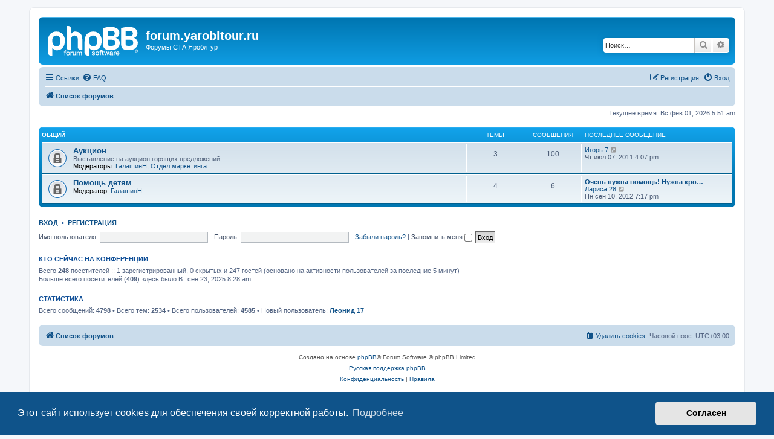

--- FILE ---
content_type: text/html; charset=UTF-8
request_url: https://forum.yarobltour.ru/index.php?sid=27e6af944e027f9250f5dcdc34ba6581
body_size: 4819
content:
<!DOCTYPE html>
<html dir="ltr" lang="ru">
<head>
<meta charset="utf-8" />
<meta http-equiv="X-UA-Compatible" content="IE=edge">
<meta name="viewport" content="width=device-width, initial-scale=1" />

<title>forum.yarobltour.ru - Главная страница</title>

	<link rel="alternate" type="application/atom+xml" title="Канал - forum.yarobltour.ru" href="/app.php/feed?sid=27368f81eb1ad71a04e8acb12deb6f8c">			<link rel="alternate" type="application/atom+xml" title="Канал - Новые темы" href="/app.php/feed/topics?sid=27368f81eb1ad71a04e8acb12deb6f8c">				

<!--
	phpBB style name: prosilver
	Based on style:   prosilver (this is the default phpBB3 style)
	Original author:  Tom Beddard ( http://www.subBlue.com/ )
	Modified by:
-->

<link href="./assets/css/font-awesome.min.css?assets_version=10" rel="stylesheet">
<link href="./styles/prosilver/theme/stylesheet.css?assets_version=10" rel="stylesheet">
<link href="./styles/prosilver/theme/ru/stylesheet.css?assets_version=10" rel="stylesheet">



	<link href="./assets/cookieconsent/cookieconsent.min.css?assets_version=10" rel="stylesheet">

<!--[if lte IE 9]>
	<link href="./styles/prosilver/theme/tweaks.css?assets_version=10" rel="stylesheet">
<![endif]-->





</head>
<body id="phpbb" class="nojs notouch section-index ltr ">


<div id="wrap" class="wrap">
	<a id="top" class="top-anchor" accesskey="t"></a>
	<div id="page-header">
		<div class="headerbar" role="banner">
					<div class="inner">

			<div id="site-description" class="site-description">
		<a id="logo" class="logo" href="./index.php?sid=27368f81eb1ad71a04e8acb12deb6f8c" title="Список форумов">
					<span class="site_logo"></span>
				</a>
				<h1>forum.yarobltour.ru</h1>
				<p>Форумы СТА Яроблтур</p>
				<p class="skiplink"><a href="#start_here">Пропустить</a></p>
			</div>

									<div id="search-box" class="search-box search-header" role="search">
				<form action="./search.php?sid=27368f81eb1ad71a04e8acb12deb6f8c" method="get" id="search">
				<fieldset>
					<input name="keywords" id="keywords" type="search" maxlength="128" title="Ключевые слова" class="inputbox search tiny" size="20" value="" placeholder="Поиск…" />
					<button class="button button-search" type="submit" title="Поиск">
						<i class="icon fa-search fa-fw" aria-hidden="true"></i><span class="sr-only">Поиск</span>
					</button>
					<a href="./search.php?sid=27368f81eb1ad71a04e8acb12deb6f8c" class="button button-search-end" title="Расширенный поиск">
						<i class="icon fa-cog fa-fw" aria-hidden="true"></i><span class="sr-only">Расширенный поиск</span>
					</a>
					<input type="hidden" name="sid" value="27368f81eb1ad71a04e8acb12deb6f8c" />

				</fieldset>
				</form>
			</div>
						
			</div>
					</div>
				<div class="navbar" role="navigation">
	<div class="inner">

	<ul id="nav-main" class="nav-main linklist" role="menubar">

		<li id="quick-links" class="quick-links dropdown-container responsive-menu" data-skip-responsive="true">
			<a href="#" class="dropdown-trigger">
				<i class="icon fa-bars fa-fw" aria-hidden="true"></i><span>Ссылки</span>
			</a>
			<div class="dropdown">
				<div class="pointer"><div class="pointer-inner"></div></div>
				<ul class="dropdown-contents" role="menu">
					
											<li class="separator"></li>
																									<li>
								<a href="./search.php?search_id=unanswered&amp;sid=27368f81eb1ad71a04e8acb12deb6f8c" role="menuitem">
									<i class="icon fa-file-o fa-fw icon-gray" aria-hidden="true"></i><span>Темы без ответов</span>
								</a>
							</li>
							<li>
								<a href="./search.php?search_id=active_topics&amp;sid=27368f81eb1ad71a04e8acb12deb6f8c" role="menuitem">
									<i class="icon fa-file-o fa-fw icon-blue" aria-hidden="true"></i><span>Активные темы</span>
								</a>
							</li>
							<li class="separator"></li>
							<li>
								<a href="./search.php?sid=27368f81eb1ad71a04e8acb12deb6f8c" role="menuitem">
									<i class="icon fa-search fa-fw" aria-hidden="true"></i><span>Поиск</span>
								</a>
							</li>
					
										<li class="separator"></li>

									</ul>
			</div>
		</li>

				<li data-skip-responsive="true">
			<a href="/app.php/help/faq?sid=27368f81eb1ad71a04e8acb12deb6f8c" rel="help" title="Часто задаваемые вопросы" role="menuitem">
				<i class="icon fa-question-circle fa-fw" aria-hidden="true"></i><span>FAQ</span>
			</a>
		</li>
						
			<li class="rightside"  data-skip-responsive="true">
			<a href="./ucp.php?mode=login&amp;redirect=index.php&amp;sid=27368f81eb1ad71a04e8acb12deb6f8c" title="Вход" accesskey="x" role="menuitem">
				<i class="icon fa-power-off fa-fw" aria-hidden="true"></i><span>Вход</span>
			</a>
		</li>
					<li class="rightside" data-skip-responsive="true">
				<a href="./ucp.php?mode=register&amp;sid=27368f81eb1ad71a04e8acb12deb6f8c" role="menuitem">
					<i class="icon fa-pencil-square-o  fa-fw" aria-hidden="true"></i><span>Регистрация</span>
				</a>
			</li>
						</ul>

	<ul id="nav-breadcrumbs" class="nav-breadcrumbs linklist navlinks" role="menubar">
				
		
		<li class="breadcrumbs" itemscope itemtype="https://schema.org/BreadcrumbList">

			
							<span class="crumb" itemtype="https://schema.org/ListItem" itemprop="itemListElement" itemscope><a itemprop="item" href="./index.php?sid=27368f81eb1ad71a04e8acb12deb6f8c" accesskey="h" data-navbar-reference="index"><i class="icon fa-home fa-fw"></i><span itemprop="name">Список форумов</span></a><meta itemprop="position" content="1" /></span>

			
					</li>

		
					<li class="rightside responsive-search">
				<a href="./search.php?sid=27368f81eb1ad71a04e8acb12deb6f8c" title="Параметры расширенного поиска" role="menuitem">
					<i class="icon fa-search fa-fw" aria-hidden="true"></i><span class="sr-only">Поиск</span>
				</a>
			</li>
			</ul>

	</div>
</div>
	</div>

	
	<a id="start_here" class="anchor"></a>
	<div id="page-body" class="page-body" role="main">
		
		
<p class="right responsive-center time">Текущее время: Вс фев 01, 2026 5:51 am</p>



	
				<div class="forabg">
			<div class="inner">
			<ul class="topiclist">
				<li class="header">
										<dl class="row-item">
						<dt><div class="list-inner"><a href="./viewforum.php?f=40&amp;sid=27368f81eb1ad71a04e8acb12deb6f8c">Общий</a></div></dt>
						<dd class="topics">Темы</dd>
						<dd class="posts">Сообщения</dd>
						<dd class="lastpost"><span>Последнее сообщение</span></dd>
					</dl>
									</li>
			</ul>
			<ul class="topiclist forums">
		
	
	
	
			
					<li class="row">
						<dl class="row-item forum_read_locked">
				<dt title="Форум закрыт">
										<div class="list-inner">
													<!--
								<a class="feed-icon-forum" title="Канал - Аукцион" href="/app.php/feed?sid=27368f81eb1ad71a04e8acb12deb6f8c?f=21">
									<i class="icon fa-rss-square fa-fw icon-orange" aria-hidden="true"></i><span class="sr-only">Канал - Аукцион</span>
								</a>
							-->
																		<a href="./viewforum.php?f=21&amp;sid=27368f81eb1ad71a04e8acb12deb6f8c" class="forumtitle">Аукцион</a>
						<br />Выставление на аукцион горящих предложений													<br /><strong>Модераторы:</strong> <a href="./memberlist.php?mode=viewprofile&amp;u=10302&amp;sid=27368f81eb1ad71a04e8acb12deb6f8c" class="username">ГалашинН</a>, <a href="./memberlist.php?mode=viewprofile&amp;u=7093&amp;sid=27368f81eb1ad71a04e8acb12deb6f8c" class="username">Отдел маркетинга</a>
												
												<div class="responsive-show" style="display: none;">
															Темы: <strong>3</strong>
													</div>
											</div>
				</dt>
									<dd class="topics">3 <dfn>Темы</dfn></dd>
					<dd class="posts">100 <dfn>Сообщения</dfn></dd>
					<dd class="lastpost">
						<span>
																						<dfn>Последнее сообщение</dfn>
																	 <a href="./memberlist.php?mode=viewprofile&amp;u=22&amp;sid=27368f81eb1ad71a04e8acb12deb6f8c" class="username">Игорь 7</a>																	<a href="./viewtopic.php?f=21&amp;p=7257&amp;sid=27368f81eb1ad71a04e8acb12deb6f8c#p7257" title="Перейти к последнему сообщению">
										<i class="icon fa-external-link-square fa-fw icon-lightgray icon-md" aria-hidden="true"></i><span class="sr-only">Перейти к последнему сообщению</span>
									</a>
																<br /><time datetime="2011-07-07T12:07:23+00:00">Чт июл 07, 2011 4:07 pm</time>
													</span>
					</dd>
							</dl>
					</li>
			
	
	
			
					<li class="row">
						<dl class="row-item forum_read_locked">
				<dt title="Форум закрыт">
										<div class="list-inner">
													<!--
								<a class="feed-icon-forum" title="Канал - Помощь детям" href="/app.php/feed?sid=27368f81eb1ad71a04e8acb12deb6f8c?f=19">
									<i class="icon fa-rss-square fa-fw icon-orange" aria-hidden="true"></i><span class="sr-only">Канал - Помощь детям</span>
								</a>
							-->
																		<a href="./viewforum.php?f=19&amp;sid=27368f81eb1ad71a04e8acb12deb6f8c" class="forumtitle">Помощь детям</a>
																			<br /><strong>Модератор:</strong> <a href="./memberlist.php?mode=viewprofile&amp;u=10302&amp;sid=27368f81eb1ad71a04e8acb12deb6f8c" class="username">ГалашинН</a>
												
												<div class="responsive-show" style="display: none;">
															Темы: <strong>4</strong>
													</div>
											</div>
				</dt>
									<dd class="topics">4 <dfn>Темы</dfn></dd>
					<dd class="posts">6 <dfn>Сообщения</dfn></dd>
					<dd class="lastpost">
						<span>
																						<dfn>Последнее сообщение</dfn>
																										<a href="./viewtopic.php?f=19&amp;p=8561&amp;sid=27368f81eb1ad71a04e8acb12deb6f8c#p8561" title="Очень нужна помощь! Нужна кровь на тромбоциты!" class="lastsubject">Очень нужна помощь! Нужна кро…</a> <br />
																	 <a href="./memberlist.php?mode=viewprofile&amp;u=979&amp;sid=27368f81eb1ad71a04e8acb12deb6f8c" class="username">Лариса 28</a>																	<a href="./viewtopic.php?f=19&amp;p=8561&amp;sid=27368f81eb1ad71a04e8acb12deb6f8c#p8561" title="Перейти к последнему сообщению">
										<i class="icon fa-external-link-square fa-fw icon-lightgray icon-md" aria-hidden="true"></i><span class="sr-only">Перейти к последнему сообщению</span>
									</a>
																<br /><time datetime="2012-09-10T15:17:19+00:00">Пн сен 10, 2012 7:17 pm</time>
													</span>
					</dd>
							</dl>
					</li>
			
				</ul>

			</div>
		</div>
		


	<form method="post" action="./ucp.php?mode=login&amp;sid=27368f81eb1ad71a04e8acb12deb6f8c" class="headerspace">
	<h3><a href="./ucp.php?mode=login&amp;redirect=index.php&amp;sid=27368f81eb1ad71a04e8acb12deb6f8c">Вход</a>&nbsp; &bull; &nbsp;<a href="./ucp.php?mode=register&amp;sid=27368f81eb1ad71a04e8acb12deb6f8c">Регистрация</a></h3>
		<fieldset class="quick-login">
			<label for="username"><span>Имя пользователя:</span> <input type="text" tabindex="1" name="username" id="username" size="10" class="inputbox" title="Имя пользователя" /></label>
			<label for="password"><span>Пароль:</span> <input type="password" tabindex="2" name="password" id="password" size="10" class="inputbox" title="Пароль" autocomplete="off" /></label>
							<a href="./ucp.php?mode=sendpassword&amp;sid=27368f81eb1ad71a04e8acb12deb6f8c">Забыли пароль?</a>
										<span class="responsive-hide">|</span> <label for="autologin">Запомнить меня <input type="checkbox" tabindex="4" name="autologin" id="autologin" /></label>
						<input type="submit" tabindex="5" name="login" value="Вход" class="button2" />
			<input type="hidden" name="redirect" value="./index.php?sid=27368f81eb1ad71a04e8acb12deb6f8c" />
<input type="hidden" name="creation_time" value="1769914263" />
<input type="hidden" name="form_token" value="adb752bd3114257ae7763934356575c87fc18dd8" />

			
		</fieldset>
	</form>


	<div class="stat-block online-list">
		<h3>Кто сейчас на конференции</h3>		<p>
						Всего <strong>248</strong> посетителей :: 1 зарегистрированный, 0 скрытых и 247 гостей (основано на активности пользователей за последние 5 минут)<br />Больше всего посетителей (<strong>409</strong>) здесь было Вт сен 23, 2025 8:28 am<br /> 
								</p>
	</div>



	<div class="stat-block statistics">
		<h3>Статистика</h3>
		<p>
						Всего сообщений: <strong>4798</strong> &bull; Всего тем: <strong>2534</strong> &bull; Всего пользователей: <strong>4585</strong> &bull; Новый пользователь: <strong><a href="./memberlist.php?mode=viewprofile&amp;u=57487&amp;sid=27368f81eb1ad71a04e8acb12deb6f8c" class="username">Леонид 17</a></strong>
					</p>
	</div>


			</div>


<div id="page-footer" class="page-footer" role="contentinfo">
	<div class="navbar" role="navigation">
	<div class="inner">

	<ul id="nav-footer" class="nav-footer linklist" role="menubar">
		<li class="breadcrumbs">
									<span class="crumb"><a href="./index.php?sid=27368f81eb1ad71a04e8acb12deb6f8c" data-navbar-reference="index"><i class="icon fa-home fa-fw" aria-hidden="true"></i><span>Список форумов</span></a></span>					</li>
		
				<li class="rightside">Часовой пояс: <span title="Европа/Москва">UTC+03:00</span></li>
							<li class="rightside">
				<a href="./ucp.php?mode=delete_cookies&amp;sid=27368f81eb1ad71a04e8acb12deb6f8c" data-ajax="true" data-refresh="true" role="menuitem">
					<i class="icon fa-trash fa-fw" aria-hidden="true"></i><span>Удалить cookies</span>
				</a>
			</li>
														</ul>

	</div>
</div>

	<div class="copyright">
				<p class="footer-row">
			<span class="footer-copyright">Создано на основе <a href="https://www.phpbb.com/">phpBB</a>&reg; Forum Software &copy; phpBB Limited</span>
		</p>
				<p class="footer-row">
			<span class="footer-copyright"><a href="https://www.phpbbguru.net">Русская поддержка phpBB</a></span>
		</p>
						<p class="footer-row" role="menu">
			<a class="footer-link" href="./ucp.php?mode=privacy&amp;sid=27368f81eb1ad71a04e8acb12deb6f8c" title="Конфиденциальность" role="menuitem">
				<span class="footer-link-text">Конфиденциальность</span>
			</a>
			|
			<a class="footer-link" href="./ucp.php?mode=terms&amp;sid=27368f81eb1ad71a04e8acb12deb6f8c" title="Правила" role="menuitem">
				<span class="footer-link-text">Правила</span>
			</a>
		</p>
					</div>

	<div id="darkenwrapper" class="darkenwrapper" data-ajax-error-title="Ошибка AJAX" data-ajax-error-text="При обработке запроса произошла ошибка." data-ajax-error-text-abort="Запрос прерван пользователем." data-ajax-error-text-timeout="Время запроса истекло; повторите попытку." data-ajax-error-text-parsererror="При выполнении запроса возникла непредвиденная ошибка, и сервер вернул неверный ответ.">
		<div id="darken" class="darken">&nbsp;</div>
	</div>

	<div id="phpbb_alert" class="phpbb_alert" data-l-err="Ошибка" data-l-timeout-processing-req="Время выполнения запроса истекло.">
		<a href="#" class="alert_close">
			<i class="icon fa-times-circle fa-fw" aria-hidden="true"></i>
		</a>
		<h3 class="alert_title">&nbsp;</h3><p class="alert_text"></p>
	</div>
	<div id="phpbb_confirm" class="phpbb_alert">
		<a href="#" class="alert_close">
			<i class="icon fa-times-circle fa-fw" aria-hidden="true"></i>
		</a>
		<div class="alert_text"></div>
	</div>
</div>

</div>

<div>
	<a id="bottom" class="anchor" accesskey="z"></a>
	<img src="/app.php/cron/cron.task.core.tidy_search?sid=27368f81eb1ad71a04e8acb12deb6f8c" width="1" height="1" alt="cron" /></div>

<script src="./assets/javascript/jquery-3.5.1.min.js?assets_version=10"></script>
<script src="./assets/javascript/core.js?assets_version=10"></script>

	<script src="./assets/cookieconsent/cookieconsent.min.js?assets_version=10"></script>
	<script>
		if (typeof window.cookieconsent === "object") {
			window.addEventListener("load", function(){
				window.cookieconsent.initialise({
					"palette": {
						"popup": {
							"background": "#0F538A"
						},
						"button": {
							"background": "#E5E5E5"
						}
					},
					"theme": "classic",
					"content": {
						"message": "\u042D\u0442\u043E\u0442\u0020\u0441\u0430\u0439\u0442\u0020\u0438\u0441\u043F\u043E\u043B\u044C\u0437\u0443\u0435\u0442\u0020cookies\u0020\u0434\u043B\u044F\u0020\u043E\u0431\u0435\u0441\u043F\u0435\u0447\u0435\u043D\u0438\u044F\u0020\u0441\u0432\u043E\u0435\u0439\u0020\u043A\u043E\u0440\u0440\u0435\u043A\u0442\u043D\u043E\u0439\u0020\u0440\u0430\u0431\u043E\u0442\u044B.",
						"dismiss": "\u0421\u043E\u0433\u043B\u0430\u0441\u0435\u043D",
						"link": "\u041F\u043E\u0434\u0440\u043E\u0431\u043D\u0435\u0435",
						"href": "./ucp.php?mode=privacy&amp;sid=27368f81eb1ad71a04e8acb12deb6f8c"
					}
				});
			});
		}
	</script>


<script src="./styles/prosilver/template/forum_fn.js?assets_version=10"></script>
<script src="./styles/prosilver/template/ajax.js?assets_version=10"></script>



</body>
</html>
